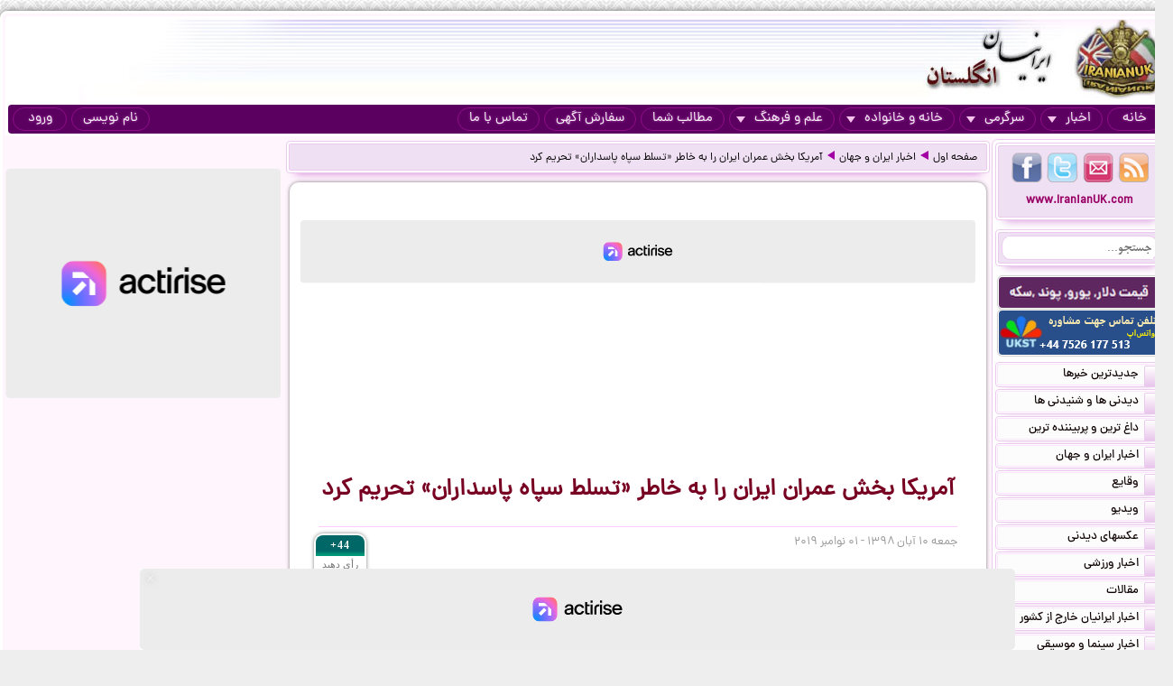

--- FILE ---
content_type: text/html; charset=UTF-8
request_url: https://iranianuk.com/20191101090749011/%D8%A2%D9%85%D8%B1%DB%8C%DA%A9%D8%A7-%D8%A8%D8%AE%D8%B4-%D8%B9%D9%85%D8%B1%D8%A7%D9%86-%D8%A7%DB%8C%D8%B1%D8%A7%D9%86-%D8%B1%D8%A7-%D8%A8%D9%87-%D8%AE%D8%A7%D8%B7%D8%B1-%D8%AA%D8%B3%D9%84%D8%B7-%D8%B3%D9%BE%D8%A7%D9%87-%D9%BE%D8%A7%D8%B3%D8%AF%D8%A7%D8%B1%D8%A7%D9%86-%D8%AA%D8%AD%D8%B1%DB%8C%D9%85-%DA%A9%D8%B1%D8%AF
body_size: 13237
content:
<!doctype html><html lang="fa"><head><meta charset="utf-8"><base href="https://iranianuk.com/"><title>آمریکا بخش عمران ایران را به خاطر «تسلط سپاه پاسداران» تحریم کرد</title><meta name="keywords" content="اخبار, سرگرمی, ایرانیان, انگلستان, لندن, عکس, دیدنی, سیاسی, ورزشی, داغ, فوری, گزارش, تحلیل, طنز, جوک, دانلود, فیلم, کلیپ, ویدیو, حوادث, پزشکی, موزیک, ایرانی, خارجی, قیمت, ارز, دلار, پوند, یورو, موسیقی, جنسی, دختران, پسران, اینترنت, موبایل, مقاله"><meta name="description" content="آمریکا واردات بعضی فلزات و همچنین بخش عمران ایران را به فهرست تحریم‌های اقتصادی و تجاری افزوده است."><meta http-equiv="X-UA-Compatible" content="IE=IE7"><meta http-equiv="imagetoolbar" content="no"><meta http-equiv="Pragma" content="no-cache"><meta http-equiv="Cache-Control" content="no-cache"><meta http-equiv="content-type" content="text/html; charset=utf-8"><meta http-equiv="content-style-type" content="text/css"><meta http-equiv="content-language" content="fa"><meta itemprop="name" content="آمریکا بخش عمران ایران را به خاطر «تسلط سپاه پاسداران» تحریم کرد"><meta itemprop="description" content="آمریکا واردات بعضی فلزات و همچنین بخش عمران ایران را به فهرست تحریم‌های اقتصادی و تجاری افزوده است."><meta itemprop="summary" content="آمریکا واردات بعضی فلزات و همچنین بخش عمران ایران را به فهرست تحریم‌های اقتصادی و تجاری افزوده است."><meta name="author" content="iranianuk.com"><meta name="robots" content="index,follow,all"><meta name="revisit-after" content="1 days"><meta name="generator" content="iranianuk.com"><meta name="programmer" content="iranianuk.com"><meta name="coverage" content="Worldwide"><meta name="distribution" content="Global"><meta name="rating" content="Safe For Kids"><meta name="language" content="fa"><meta name="title" content="آمریکا بخش عمران ایران را به خاطر «تسلط سپاه پاسداران» تحریم کرد"><meta name="abstract" content="آمریکا بخش عمران ایران را به خاطر «تسلط سپاه پاسداران» تحریم کرد"><meta name="topic" content="آمریکا بخش عمران ایران را به خاطر «تسلط سپاه پاسداران» تحریم کرد"><meta name="category" content="news"><meta name="designer" content="iranianuk.com"><meta name="Reply-to" content="info@iranianuk.com"><meta name="owner" content="iranianuk.com"><meta name="url" content="https://iranianuk.com/"><meta name="identifier-URL" content="https://iranianuk.com/"><meta name="directory" content="news"><meta name="email" content="info{at}iranianuk.com"><meta name="expires" content="never"><meta name="rating" content="General"><meta name="doc-class" content="Living Document"><meta name="document-type" content="Public"><meta name="document-rating" content="General"><meta name="classification" content="Consumer"><meta name="copyright" content="All Rights Reserved for iranianuk.com"><meta name="geo.placename" content="London"><meta name="geo.region" content="GB"><meta name="geo.position" content="51.508896,-0.163164"><meta name="ICBM" content="51.508896,-0.163164"><meta name="DC.Language" content="fa"><meta name="DC.Date" content="2026"><meta name="DC.Title" content="آمریکا بخش عمران ایران را به خاطر «تسلط سپاه پاسداران» تحریم کرد"><meta name="DC.Subject" content="آمریکا بخش عمران ایران را به خاطر «تسلط سپاه پاسداران» تحریم کرد"><meta name="DC.Description" content="آمریکا واردات بعضی فلزات و همچنین بخش عمران ایران را به فهرست تحریم‌های اقتصادی و تجاری افزوده است."><meta name="DC.Creator" content="iranianuk.com"><meta name="DC.Publisher" content="iranianuk.com"><meta name="DC.Contributor" content="Contributor"><meta name="DC.Type" content="Public Website"><meta name="DC.Format" content="Public Website"><meta name="DC.Identifier" content="iranianuk.com"><meta name="DC.Source" content="iranianuk.com"><meta name="DC.Relation" content="iranianuk.com"><meta name="DC.Coverage" content="iranianuk.com"><meta name="DC.Rights" content="iranianuk.com"><meta property="og:title" content="آمریکا بخش عمران ایران را به خاطر «تسلط سپاه پاسداران» تحریم کرد"><meta property="og:description" content="آمریکا واردات بعضی فلزات و همچنین بخش عمران ایران را به فهرست تحریم‌های اقتصادی و تجاری افزوده است."><meta property="og:site_name" content="Iranian UK | ایرانیان انگلستان"><meta property="og:type" content="website"><meta property="og:url" content="https://iranianuk.com/20191101090749011/%D8%A2%D9%85%D8%B1%DB%8C%DA%A9%D8%A7-%D8%A8%D8%AE%D8%B4-%D8%B9%D9%85%D8%B1%D8%A7%D9%86-%D8%A7%DB%8C%D8%B1%D8%A7%D9%86-%D8%B1%D8%A7-%D8%A8%D9%87-%D8%AE%D8%A7%D8%B7%D8%B1-%D8%AA%D8%B3%D9%84%D8%B7-%D8%B3%D9%BE%D8%A7%D9%87-%D9%BE%D8%A7%D8%B3%D8%AF%D8%A7%D8%B1%D8%A7%D9%86-%D8%AA%D8%AD%D8%B1%DB%8C%D9%85-%DA%A9%D8%B1%D8%AF"><link rel="amphtml" href="https://iranianuk.com/amp/20191101090749011/%D8%A2%D9%85%D8%B1%DB%8C%DA%A9%D8%A7-%D8%A8%D8%AE%D8%B4-%D8%B9%D9%85%D8%B1%D8%A7%D9%86-%D8%A7%DB%8C%D8%B1%D8%A7%D9%86-%D8%B1%D8%A7-%D8%A8%D9%87-%D8%AE%D8%A7%D8%B7%D8%B1-%D8%AA%D8%B3%D9%84%D8%B7-%D8%B3%D9%BE%D8%A7%D9%87-%D9%BE%D8%A7%D8%B3%D8%AF%D8%A7%D8%B1%D8%A7%D9%86-%D8%AA%D8%AD%D8%B1%DB%8C%D9%85-%DA%A9%D8%B1%D8%AF"><link rel="canonical" href="https://iranianuk.com/20191101090749011/%D8%A2%D9%85%D8%B1%DB%8C%DA%A9%D8%A7-%D8%A8%D8%AE%D8%B4-%D8%B9%D9%85%D8%B1%D8%A7%D9%86-%D8%A7%DB%8C%D8%B1%D8%A7%D9%86-%D8%B1%D8%A7-%D8%A8%D9%87-%D8%AE%D8%A7%D8%B7%D8%B1-%D8%AA%D8%B3%D9%84%D8%B7-%D8%B3%D9%BE%D8%A7%D9%87-%D9%BE%D8%A7%D8%B3%D8%AF%D8%A7%D8%B1%D8%A7%D9%86-%D8%AA%D8%AD%D8%B1%DB%8C%D9%85-%DA%A9%D8%B1%D8%AF"><meta property="og:image" content="https://iranianuk.com/db/pages/2019/11/01/011/thumb2.jpg"><script charset="UTF-8" data-no-optimize="1" data-wpmeteor-nooptimize="true" data-cfasync="false" nowprocket>window.FAST_CMP_OPTIONS = { domainUid: 'efdc9f08-7a25-548d-b065-a5a8b06e067b', countryCode: 'GB', jurisdiction: 'tcfeuv2', policyUrl: 'https://iranianuk.com/page/privacy-policy', displaySynchronous: false, publisherName: 'iranianuk.com', publisherLogo: function (c) { return c.createElement('img', { src: , height: '40' });}, bootstrap: { excludedIABVendors: [], excludedGoogleVendors: [] }, custom: { vendors: [] } };(function(){var e={617:function(e){window.FAST_CMP_T0=Date.now();window.FAST_CMP_QUEUE={};window.FAST_CMP_QUEUE_ID=0;function t(){var e=Array.prototype.slice.call(arguments);if(!e.length)return Object.values(window.FAST_CMP_QUEUE);else if(e[0]==="ping"){if(typeof e[2]==="function")e[2]({cmpLoaded:false,cmpStatus:"stub",apiVersion:"2.0",cmpId:parseInt("388",10)})}else window.FAST_CMP_QUEUE[window.FAST_CMP_QUEUE_ID++]=e}e.exports={name:"light",handler:t}}};var t={};function a(r){var n=t[r];if(n!==void 0)return n.exports;var o=t[r]={exports:{}};e[r](o,o.exports,a);return o.exports}var r={};!function(){function e(t){"@babel/helpers - typeof";return e="function"==typeof Symbol&&"symbol"==typeof Symbol.iterator?function(e){return typeof e}:function(e){return e&&"function"==typeof Symbol&&e.constructor===Symbol&&e!==Symbol.prototype?"symbol":typeof e},e(t)}var t=a(617);var r="__tcfapiLocator";var n=window;var o=n;var i;function f(){var e=n.document;var t=!!n.frames[r];if(!t)if(e.body){var a=e.createElement("iframe");a.style.cssText="display:none";a.name=r;e.body.appendChild(a)}else setTimeout(f,5);return!t}function s(t){var a=typeof t.data==="string";var r={};if(a)try{r=JSON.parse(t.data)}catch(e){}else r=t.data;var n=e(r)==="object"?r.__tcfapiCall:null;if(n)window.__tcfapi(n.command,n.version,(function(e,r){var o={__tcfapiReturn:{returnValue:e,success:r,callId:n.callId}};if(t&&t.source&&t.source.postMessage)t.source.postMessage(a?JSON.stringify(o):o,"*")}),n.parameter)}while(o){try{if(o.frames[r]){i=o;break}}catch(e){}if(o===n.top)break;o=o.parent}if(n.FAST_CMP_HANDLER!=="custom"){if(!i){f();n.__tcfapi=t.handler;n.FAST_CMP_HANDLER=t.name;n.addEventListener("message",s,false)}else{n.__tcfapi=t.handler;n.FAST_CMP_HANDLER=t.name}for(var c in window.FAST_CMP_QUEUE||{})n.__tcfapi.apply(null,window.FAST_CMP_QUEUE[c])}}()})();</script><script charset="UTF-8" async="true" data-no-optimize="1" data-wpmeteor-nooptimize="true" data-cfasync="false" nowprocket src="https://static.fastcmp.com/fast-cmp-stub.js"></script><script src="https://www.flashb.id/universal/c43180ee-9dc8-5a9b-8c93-308ab6a2205c.js" async data-cfasync="false"></script>   <script type="text/javascript" data-cfasync="false">     window._hbdbrk = window._hbdbrk || [];     window._hbdbrk.push(['_vars', {       page_type: 'article'     }]);   </script><script type="text/javascript">   window._taboola = window._taboola || [];   _taboola.push({article:'auto'});   !function (e, f, u) {     e.async = 1;     e.src = u;     f.parentNode.insertBefore(e, f);   }(document.createElement('script'),   document.getElementsByTagName('script')[0],   '//cdn.taboola.com/libtrc/iranianuk/loader.js'); </script><link rel="shortcut icon" href="https://iranianuk.com/db/pages/files/images/favicon.ico"><link rel="apple-touch-icon-precomposed" href="https://iranianuk.com/db/pages/files/images/favicon.ico" type="image/x-icon"><link rel="icon" href="https://iranianuk.com/db/pages/files/images/favicon.ico" type="image/x-icon"><link rel="stylesheet" href="https://iranianuk.com/style.css" media="screen" type="text/css"><link rel="stylesheet" href="https://iranianuk.com/db/pages/files/images/newads.css?v=1" media="screen" type="text/css"><link rel="stylesheet" href="https://iranianuk.com/banners.css" media="screen" type="text/css"><script src="//code.jquery.com/jquery-1.11.0.min.js"></script><script src="//code.jquery.com/jquery-migrate-1.2.1.min.js"></script><link rel="stylesheet" href="https://iranianuk.com/db/db/js/jquery-ui-1.10.3.custom.min.css" media="screen" type="text/css"><script src="https://iranianuk.com/db/db/js/jquery-ui.custom.min.js"></script><script type="text/javascript" src="https://iranianuk.com/db/db/js/fancybox/jquery.fancybox.js?v=2.1.5"></script><link rel="stylesheet" type="text/css" href="https://iranianuk.com/db/db/js/fancybox/jquery.fancybox.css?v=2.1.5" media="screen"><link rel="amphtml" href="iranianuk.com/amp"><script src="https://iranianuk.com/db/db/js/codes5.js"></script></head><body><div id="full_window"><div id="site_window"><header><div id="site_header"><div id="banners_header"><div class="banners_container"></div></div></div><nav id="topmenu"><ul id="loginbtn"><li><a class="btnmenu" href="https://iranianuk.com/user/signup">نام نویسی</a></li><li><a class="btnmenu fancybox" href="#login_pop">ورود</a></li></ul><ul><li><a class="btnmenu" href="https://iranianuk.com/" >خانه</a></li><li class="dropmenu_container"><a class="btnmenu" href="javascript:void(0);">اخبار<span class="downmenu_arrow_space"></span><span class="downmenu_arrow"></span></a><div class="dropmenu"><a href="c/23/1/اخبار-ایران-و-جهان" class="dropmenu_item">اخبار ایران و جهان</a><a href="c/26/1/وقایع" class="dropmenu_item">وقایع</a><a href="c/3/1/ویدیو" class="dropmenu_item">ویدیو</a><a href="c/32/1/عکسهای-دیدنی" class="dropmenu_item">عکسهای دیدنی</a><a href="c/36/1/اخبار-ورزشی" class="dropmenu_item">اخبار ورزشی</a><a href="c/35/1/مقالات" class="dropmenu_item">مقالات</a><a href="c/22/1/اخبار-ایرانیان-خارج-از-کشور" class="dropmenu_item">اخبار ایرانیان خارج از کشور</a><a href="c/24/1/اخبار-سینما-و-موسیقی" class="dropmenu_item">اخبار سینما و موسیقی</a><a href="c/9/1/روزنامه-ها-و-مجلات" class="dropmenu_item">روزنامه ها و مجلات</a></div></li><li class="dropmenu_container"><a class="btnmenu" href="javascript:void(0);">سرگرمی<span class="downmenu_arrow_space"></span><span class="downmenu_arrow"></span></a><div class="dropmenu"><a href="c/2/1/دانلود-موزیک" class="dropmenu_item">دانلود موزیک</a><a href="c/17/1/طنز-و-جوک" class="dropmenu_item">طنز و جوک</a><a href="c/10/1/فال-طالع-بینی-و-تعبیر-خواب" class="dropmenu_item">فال طالع بینی و تعبیر خواب</a><a href="c/1/1/رنگارنگ" class="dropmenu_item">رنگارنگ</a></div></li><li class="dropmenu_container"><a class="btnmenu" href="javascript:void(0);">خانه و خانواده<span class="downmenu_arrow_space"></span><span class="downmenu_arrow"></span></a><div class="dropmenu"><a href="c/37/1/دختران-پسران-و-مسائل-جنسی" class="dropmenu_item">دختران پسران و مسائل جنسی</a><a href="c/14/1/پزشکی-و-سلامتی" class="dropmenu_item">پزشکی و سلامتی</a><a href="c/6/1/خانواده-و-زندگی-زناشویی" class="dropmenu_item">خانواده و زندگی زناشویی</a><a href="c/27/1/زنان" class="dropmenu_item">زنان</a><a href="c/33/1/مد-آرایش-و-زییایی" class="dropmenu_item">مد, آرایش و زییایی</a><a href="c/31/1/تغذیه-رژیم-و-گیاهان-داروئی" class="dropmenu_item">تغذیه رژیم و گیاهان داروئی</a><a href="c/34/1/آشپزی" class="dropmenu_item">آشپزی</a></div></li><li class="dropmenu_container"><a class="btnmenu" href="javascript:void(0);">علم و فرهنگ<span class="downmenu_arrow_space"></span><span class="downmenu_arrow"></span></a><div class="dropmenu"><a href="c/15/1/علمی-و-دانستنیها" class="dropmenu_item">علمی و دانستنیها</a><a href="c/25/1/داستان" class="dropmenu_item">داستان</a><a href="c/8/1/روانشناسی" class="dropmenu_item">روانشناسی</a><a href="c/11/1/تاریخی-فرهنگی-و-هنری" class="dropmenu_item">تاریخی فرهنگی و هنری</a><a href="c/30/1/مذهب-و-عرفان" class="dropmenu_item">مذهب و عرفان</a><a href="c/4/1/کتاب-و-شعر-فارسی" class="dropmenu_item">کتاب و شعر فارسی</a><a href="c/7/1/ایران-سرای-من" class="dropmenu_item">ایران سرای من</a><a href="c/5/1/کامپیوتر-و-دانلود-نرم-افزار" class="dropmenu_item">کامپیوتر و دانلود نرم افزار</a><a href="c/21/1/راهنمای-زندگی-خارج-از-کشور" class="dropmenu_item">راهنمای زندگی خارج از کشور</a><a href="c/19/1/تحصیل-در-خارج-از-کشور" class="dropmenu_item">تحصیل در خارج از کشور</a><a href="c/20/1/مهاجرت" class="dropmenu_item">مهاجرت</a></div></li><li><a class="btnmenu" href="https://iranianuk.com/20181228145044031/" >مطالب شما</a></li><li><a class="btnmenu" href="https://iranianuk.com/page/ad" >سفارش آگهی</a></li><li><a class="btnmenu" href="https://iranianuk.com/page/contact" >تماس با ما</a></li></ul></nav></header><div id="col_midright"><div id="col_mid"><article><div class="box2"><nav id="article_nav" class="box3"><a href="https://iranianuk.com/">صفحه اول</a><div class="navgo"></div><a href="c/23/1/اخبار-ایران-و-جهان">اخبار ایران و جهان</a><div class="navgo"></div><a href="https://iranianuk.com/20191101090749011/آمریکا-بخش-عمران-ایران-را-به-خاطر-تسلط-سپاه-پاسداران-تحریم-کرد">آمریکا بخش عمران ایران را به خاطر «تسلط سپاه پاسداران» تحریم کرد</a></nav></div><div class="ipage_box2"><div data-actirise-slot="top-page" class="device-mobile device-tablet device-desktop ads 1"></div><div class="banners_container"></div><h1 class="article_title">آمریکا بخش عمران ایران را به خاطر «تسلط سپاه پاسداران» تحریم کرد</h1><div class="article_date"><div id="vote_container1" class="vote_container"><div class="vote_box"><div class="vote_up vote_btn" vc="120191101090749011">+44</div><div class="vote_mid">رأی دهید</div><div class="vote_down vote_btn" vc="220191101090749011">-5</div></div></div>جمعه ۱۰ آبان ۱۳۹۸ - ۰۱ نوامبر ۲۰۱۹</div><div id="article_text" class="text"><div><span class="imgblock"><img border="0" class="imgclass1" src="db/pages/2019/11/01/011/zimg_003_3.jpg"></span><span class="i_desc1">منتقدان سپاه پاسداران این نهاد را به تسلط انحصاری بر بخش بزرگی از اقتصاد ایران متهم می‌کنند </span><a href="http://www.bbc.com/persian" target="_blank">بی بی سی </a>:آمریکا واردات بعضی فلزات و همچنین بخش عمران ایران را به فهرست تحریم‌های اقتصادی و تجاری افزوده است.<br><div data-actirise-slot="top-content" class="device-mobile device-tablet device-desktop ads tp1"></div>   <br>  وزارت امور خارجه آمریکا با صدور اطلاعیه‌ای گفته است که "در اجرای ماده ١٢٤٥ قانون آزادی و مقابله با گسترش تسلیحات اتمی در ایران مصوب سال ٢٠١٢، وزیر امور خارجه به دو فقره اطلاعات جدید دست یافته است. مورد اول عبارت است از تشخیص اینکه بخش عمران در ایران به طور مستقیم یا غیرمستقیم تحت کنترل سسپاه پاسداران انقلاب اسلامی است؛ دوم اینکه چهار قلم کالاهای استراتژیک در ارتباط با برنامه‌های هسته‌ای، نظامی یا موشکی بالستیکی ایران کاربرد دارد."<br>   <br>  این اطلاعیه می‌افزاید که "اولا در نتیجه کسب این اطلاعات، وزیر خارجه در مشورت با وزیر خزانه‌داری تصمیم گرفته است که فروش، عرضه یا انتقال فلزات، گرافیت، زغال سنگ به صورت خام یا نیمه پردازش شده و همچنین نرم افزارهای دارای کاربرد صنعتی به ایران یا از ایران در صورتی که برای استفاده درارتباط با فعالیت‌های عمرانی ایران باشد را مشمول قوانین تحریم ایالات متحده قرار دهد."<br>   <br>  در ادامه این اطلاعیه برخی اقلام "مرتبط با برنامه‌های هسته‌ای، نظامی و موشک بالستیکی ایران" نیز ذکر شده که شامل انواعی از لوله‌های فولاد ضد زنگ، ورقه منگنز و آلیاژهای خاص فلزی است. به گفته وزارت خارجه آمریکا "فروش، عرضه یا انتقال این اقلام به ایران یا از ایران فارغ از مورد مصرف آنها تحریم شده است."<br>  <span class="imgblock"><img border="0" class="imgclass1" src="db/pages/2019/11/01/011/zimg_002_2.jpg"></span><span class="i_desc1">از زیر مجموعه ‌های سپاه پاسداران به عنوان بزرگترین مقاطعه کار طرف قرار داد دولت و نهادهای عمومی نام برده شده است </span>در اطلاعیه وزارت خارجه آمریکا آمده است: "با این اقدامات، ایالات متحده به کارزار وارد کردن حداکثر فشار اقتصادی بر رژیم ایران ادامه می‌دهد و هدف از این کارزار تغییر بنیادی رفتار رژیم ایران، مسدود کردن تمامی مسیرهای منتهی به دستیابی آن به تسلیحات هسته‌ای و پایان دادن به حمایت ایران از تروریسم و فعالیت‌های مخرب در منطقه است."<br>   <br>  پیشتر، مورگان اورتاگوس، سخنگوی وزارت خارجه آمریکا نیز گفته بود که وزیر خارجه آن کشور "مصمم به اجرای قوانین موجود در شناسایی ساخت و سازهای تحت کنترل سپاه پاسداران و همچنین عدم دسترسی این نهاد به مواد استراتژیک مورد نیاز برنامه‌های هسته‌ای، نظامی، یا موشکی بالیستیکی است."<br>   <br>  وی گفت که "ایالات متحده همچنان به تلاش برای اطمینان از عدم دسترسی ایران به سلاح هسته‌ای پایبند است و تا زمانی که رژیم ایران دیپلماسی را رد می‌کند و برنامه هسته‌ای را توسعه می‌دهد، فشار اقتصادی و انزوای سیاسی آن کشور تشدید خواهد شد."<br>  <span class="imgblock"><img border="0" class="imgclass1" src="db/pages/2019/11/01/011/zimg_001_1.jpg"></span><span class="i_desc1">یکی از فرماندهان حشد‌الشعبی عراق با فرمانده نیروی قدس سپاه پاسداران - نماینده ویژه آمریکا گفته است ایران چندین میلیارد دلار به شبه‌نظامیان عراقی و سوری کمک کرد </span>سپاه پاسداران در بخش های مختلف اقتصادی ایران از جمله طرح‌های عمرانی فعالیت دارد و آن را بخشی از وظایف خود در حمایت از نظام عنوان کرده است. حضور قرارگاه سازندگی خاتم‌الانبیاء در فعالیت‌های عمرانی و بخش ساخت و ساز گسترده است. گفته می‌شود سپاه پاسداران بزرگ‌ترین طرف قراردادهای عمرانی دولت و نهادهای عمومی در ایران است.<br>   <br>  برخی منتقدان این نهاد نظامی آن را به تسلط بر بخش قابل توجهی از اقتصاد ایران، در انحصار گرفتن دامنه‌ گسترده‌‌ای از فعالیت‌های اقتصادی و تجاری و کمک به گسترش فساد متهم کرده‌اند. به گفته آنان، انحصارگری این نهاد، و برخی دیگر از نهادهای عمومی در ایران از عوامل عدم پیشرفت اقتصادی این کشور است.<br>   <br>  در سال جاری، ایالات متحده سپاه پاسداران را به عنوان "سازمان تروریستی" هدف تحریم قرار داد.<br>   <br>  همزمان، ویلیام هوک، مامور ویژه آمریکا در امور ایران، در واکنش به ادامه تظاهرات اعتراضی در عراق گفته است که حکومت ایران شانزده میلیارد دلار برای شبه‌نظامیان وابسته به خود در عراق و سوریه هزینه کرده است. آقای هوک که در یک مصاحبه تلویزیونی سخن می‌گفت، در مورد دریافت کنندگان این مبلغ توضیحی نداد اما گفت که "مردم ایران برای استفاده از این پول اولویت دارند."<br>   <br>  به گزارش رویترز، مامور ویژه آمریکا در امورایران افزود که ایالات متحده امیدوار است عراق "گام‌هایی در رهایی از وابستگی اقتصادی به ایران بردارد." وی همچنین گفت که تحقیقات در مورد حملات ١٤ سپتامبر به تاسیسات نفتی آرامکو در عربستان ادامه دارد اما مشخص نکرد که نتیجه تحقیقات چه زمانی منتشر خواهد شد.<br>   <br>  روز گذشته، خبرگزاری رویترز به نقل از "منابع دولتی آمریکا" گزارش کرد که ایالات متحده در نظر دارد معافیت از تحریم شرکت‌های چینی، روسی و اروپایی برای همکاری با صنایع هسته‌ای ایران را تمدید کند. طبق برجام، این شرکت‌ها در عملیات بازسازی تاسیسات هسته‌ای اراک و فردو فعالیت دارند و هدف آنها، جلوگیری از تولید مواد قابل استفاده در بمب اتمی در اراک و تبدیل فردو به یک مرکز تحقیقاتی علمی است.</div></div><div class="ipage_box_share inshad1"><div class="sharebox"><div id="vote_container2" class="vote_container"><div class="vote_box"><div class="vote_up vote_btn" vc="120191101090749011">+44</div><div class="vote_mid">رأی دهید</div><div class="vote_down vote_btn" vc="220191101090749011">-5</div></div></div></div><div class="sharebox"></div><div class="sharethis-inline-share-buttons"></div></div><br><div></div><div class="banners_container"><style>.block-cl-58{text-align: center;margin: 3px auto;}.empty-bg{width:100%;height:100%;background:#FFFFFF;}</style><div class="block block-cl-58" id="banner58"><div id="taboola-below-article-thumbnails"></div> <script type="text/javascript">   window._taboola = window._taboola || [];   _taboola.push({     mode: 'thumbnails-a',     container: 'taboola-below-article-thumbnails',     placement: 'Below Article Thumbnails',     target_type: 'mix'   }); </script> <script type="text/javascript">   window._taboola = window._taboola || [];   _taboola.push({flush: true}); </script></div></div><div id="commnets_sort_container"><div id="commnets_container"><div id="commnets_title"><div id="commnets_title_inner"><div id="commnets_sort" title="Sort"><div class="arrow_bottom"></div></div><div id="commnets_sort_list"><li id="cmt_sort2">قدیمی ترین ها</li><li id="cmt_sort1">جدیدترین ها</li><li id="cmt_sort3">بهترین ها</li><li id="cmt_sort4">بدترین ها</li></div>دیدگاه خوانندگان</div></div><div class="comment" id="comment438441"><div class="clear"><div class="commentname"><div class="commentprofile"><div class="g2"></div><div class="age2">۴۷</div><img src="db/pages/files/images/flag/ir.gif" class="commentprofile_flag"></div><div class="commentinfo">Zaall - اصفهان، ایران</div><div class="commentsym"></div></div><div class="commentbody">تروریست های وحشی بی بوته</div></div><div class="clear"><div class="commentvote" id="cmt_vote_438441"><div class="cdown" onClick="cvote(438441,2);">10</div><div class="cup" onClick="cvote(438441,1);">0</div></div><div class="commentdate">جمعه ۱۰ آبان ۱۳۹۸ - ۱۵:۰۴ </div></div><div class="reply-main-box-for-close"><div class="clear"><div class="commentbody text-left"></div></div><div class="reply-main-box"><button type="button" class="close-reply-btn">X</button><div class="addcommnet_container"><div class="commentname"><div class="your_comment_reply">پاسخ شما چیست؟</div><div class="inshad1 comment_tools"><div class="per_main_box"><div class="comment_tools_graph_container"><div class="comment_tools_graph_fill"></div></div></div><div class="comment_tools_graph_percent">0%</div></div></div><div class="commentbody"><div class="comment-reply"><textarea class="comment-reply-textarea add_comment_textbox inshad1"></textarea><input class="comment_parent" name="comment_parent" type="hidden" value="438441"><input class="comment_name" name="comment_name" type="hidden" value=""><input class="comment_user" name="comment_user" type="hidden" value="162647"><div class="comment_reply_btn">ارسال پاسخ</div></div></div></div></div></div></div></div></div><div id="commnets_container"></div><div class="banners_container"></div><div id="addcommnet_container" name="addcommnet_container" class="inshad1 addcommnet_container"><div id="your_comment">نظر شما چیست؟</div><div id="add_comment_textbox_container"><div id="add_comment_textbox" class="inshad1">جهت درج دیدگاه خود می بایست در سایت عضو شده و لوگین نمایید.</div><input id="add_comment_d" name="add_comment_d" type="hidden" value="20191101090749011"><div><div id="comment_btn_container"><div id="add_comment_signup_div"><a href="https://iranianuk.com/user/signup">نام نویسی</a></div><div id="add_comment_login_div"><a class="fancybox" href="#login_pop">ورود</a></div></div></div></div></div><div class="banners_container"></div></div><script>
		$(document).ready(function() {
			$("#article_text img[src*=btn_video_bar]").remove();
			var gotit1=0;
			var position1=0;

			for(i=0;i<=10;i++){
				if(gotit1==0 && i>4 && $("#article_text br:nth-child("+i+")").length>0){
					position1=i;
					if(gotit1==0){
						$("#article_text br:nth-child("+i+")").after(balvir <div data-actirise-slot="top-content" class="device-mobile device-tablet device-desktop ads tp1"></div>"<div class=\"banners_container\"><\/div>");
						//alert("AAA "+gotit1);
					}
					gotit1=1;
					
				}
			}	
			/*
			for(i=0;i<=10;i++){
				if(gotit1==0 && $("#article_text br:nth-child("+i+")").length>0){
					position1=i;
					if(gotit1==0){
						$("#article_text br:nth-child("+i+")").after(balvir <div data-actirise-slot="top-content" class="device-mobile device-tablet device-desktop ads tp1"></div>"<div class=\"banners_container\"><\/div>");
						//alert("AAA "+gotit1);
					}
					gotit1=1;
					
				}
			}			
			if(gotit1==0){
				for(let i=0;i<=10;i++){
					if(gotit1==0 && $("#article_text img:nth-child("+i+")").length>0){
						$("#article_text img:nth-child("+i+")").addClass("added-b");
						//alert("BBB "+gotit1);
						position1=i;
						while(gotit1==0 && i<=10){
							$("#article_text img:nth-child("+i+")").after(balvir <div data-actirise-slot="top-content" class="device-mobile device-tablet device-desktop ads tp1"></div>"<div class=\"banners_container\"><\/div>");
							return false;
						}
						gotit1=1;						
					}
				}
			}
			if(gotit1==0){
				for(i=0;i<=10;i++){
					if(gotit1==0 && $("#article_text iframe:nth-child("+i+")").length>0){
						position1=i;
						if(gotit1==0){
							$("#article_text iframe:nth-child("+i+")").after(balvir <div data-actirise-slot="top-content" class="device-mobile device-tablet device-desktop ads tp1"></div>"<div class=\"banners_container\"><\/div>");
							//alert("CCC "+gotit1);
						}
						gotit1=1;
					}
					
				}
			} */
		});
		</script>
		</article></div><aside id="col_right"><div id="content_right"><div class="box1"><div class="box2"><div class="box3"><a href="https://iranianuk.com/rss" class="btn4 btn_findus" title="RSS" target="_blank"></a><a href="https://iranianuk.com/page/contact" class="btn3 btn_findus" title="Contact Us" target="_blank"></a><a href="https://twitter.com/IranianUk" class="btn2 btn_findus" title="Twitter" target="_blank"></a><a href="https://www.facebook.com/iranianukfans" class="btn1 btn_findus" title="Facebook" target="_blank"></a><a href="https://iranianuk.com/" class="enlink" title="Iranian UK | ایرانیان انگلستان">www.IranianUK.com</a></div></div><div class="box2"><div class="box3"><form role="search" action="search" method="get" name="search_form" id="search_form"><input type="text" name="q" id="q" autocomplete="off" placeholder="جستجو..." value=""><button type="submit"></button></form></div></div><div class="banners_container"><style>.block-cl-39{text-align: center;margin: 3px auto;width:178px;height:34px;}.empty-bg{width:100%;height:100%;background:#FFFFFF;}</style><div class="block block-cl-39"><a href="ads/39" target="_blank" ><img src="db/pages/files/ads/1/39_8666804.png"  alt="قیمت ارز::::::::::" title="قیمت ارز::::::::::" id="banner39"></a></div><style>.block-cl-214{text-align: center;margin: 3px auto;width:178px;}.empty-bg{width:100%;height:100%;background:#FFFFFF;}</style><div class="block block-cl-214"><a href="ads/214" target="_blank" ><img src="db/pages/files/ads/1/214_29705.gif"  alt="تحصیل_انگلستان" title="تحصیل_انگلستان" id="banner214"></a></div></div><nav><div class="box4"><a href="c/-1/1/جدیدترین-خبرها" class="box5"><span class="box5b"></span>جدیدترین خبرها</a></div><div class="box4"><a href="c/-2/1/دیدنی-ها-و-شنیدنی-ها" class="box5"><span class="box5b"></span>دیدنی ها و شنیدنی ها</a></div><div class="box4"><a href="c/-3/1/داغ-ترین-و-پربیننده-ترین" class="box5"><span class="box5b"></span>داغ ترین و پربیننده ترین</a></div><div class="box4"><a href="c/23/1/اخبار-ایران-و-جهان" class="box5"><span class="box5b"></span>اخبار ایران و جهان</a></div><div class="box4"><a href="c/26/1/وقایع" class="box5"><span class="box5b"></span>وقایع</a></div><div class="box4"><a href="c/3/1/ویدیو" class="box5"><span class="box5b"></span>ویدیو</a></div><div class="box4"><a href="c/32/1/عکسهای-دیدنی" class="box5"><span class="box5b"></span>عکسهای دیدنی</a></div><div class="box4"><a href="c/36/1/اخبار-ورزشی" class="box5"><span class="box5b"></span>اخبار ورزشی</a></div><div class="box4"><a href="c/35/1/مقالات" class="box5"><span class="box5b"></span>مقالات</a></div><div class="box4"><a href="c/22/1/اخبار-ایرانیان-خارج-از-کشور" class="box5"><span class="box5b"></span>اخبار ایرانیان خارج از کشور</a></div><div class="box4"><a href="c/24/1/اخبار-سینما-و-موسیقی" class="box5"><span class="box5b"></span>اخبار سینما و موسیقی</a></div><div class="box4"><a href="c/2/1/دانلود-موزیک" class="box5"><span class="box5b"></span>دانلود موزیک</a></div><div class="box4"><a href="c/37/1/دختران-پسران-و-مسائل-جنسی" class="box5"><span class="box5b"></span>دختران پسران و مسائل جنسی</a></div><div class="box4"><a href="c/14/1/پزشکی-و-سلامتی" class="box5"><span class="box5b"></span>پزشکی و سلامتی</a></div><div class="box4"><a href="c/15/1/علمی-و-دانستنیها" class="box5"><span class="box5b"></span>علمی و دانستنیها</a></div><div class="box4"><a href="c/25/1/داستان" class="box5"><span class="box5b"></span>داستان</a></div><div class="box4"><a href="c/8/1/روانشناسی" class="box5"><span class="box5b"></span>روانشناسی</a></div><div class="box4"><a href="c/6/1/خانواده-و-زندگی-زناشویی" class="box5"><span class="box5b"></span>خانواده و زندگی زناشویی</a></div><div class="box4"><a href="c/11/1/تاریخی-فرهنگی-و-هنری" class="box5"><span class="box5b"></span>تاریخی فرهنگی و هنری</a></div><div class="box4"><a href="c/27/1/زنان" class="box5"><span class="box5b"></span>زنان</a></div><div class="box4"><a href="c/33/1/مد-آرایش-و-زییایی" class="box5"><span class="box5b"></span>مد, آرایش و زییایی</a></div><div class="box4"><a href="c/31/1/تغذیه-رژیم-و-گیاهان-داروئی" class="box5"><span class="box5b"></span>تغذیه رژیم و گیاهان داروئی</a></div><div class="box4"><a href="c/34/1/آشپزی" class="box5"><span class="box5b"></span>آشپزی</a></div><div class="box4"><a href="c/30/1/مذهب-و-عرفان" class="box5"><span class="box5b"></span>مذهب و عرفان</a></div><div class="box4"><a href="c/17/1/طنز-و-جوک" class="box5"><span class="box5b"></span>طنز و جوک</a></div><div class="box4"><a href="c/4/1/کتاب-و-شعر-فارسی" class="box5"><span class="box5b"></span>کتاب و شعر فارسی</a></div><div class="box4"><a href="c/7/1/ایران-سرای-من" class="box5"><span class="box5b"></span>ایران سرای من</a></div><div class="box4"><a href="c/10/1/فال-طالع-بینی-و-تعبیر-خواب" class="box5"><span class="box5b"></span>فال طالع بینی و تعبیر خواب</a></div><div class="box4"><a href="c/9/1/روزنامه-ها-و-مجلات" class="box5"><span class="box5b"></span>روزنامه ها و مجلات</a></div><div class="box4"><a href="c/5/1/کامپیوتر-و-دانلود-نرم-افزار" class="box5"><span class="box5b"></span>کامپیوتر و دانلود نرم افزار</a></div><div class="box4"><a href="c/1/1/رنگارنگ" class="box5"><span class="box5b"></span>رنگارنگ</a></div><div class="box4"><a href="c/21/1/راهنمای-زندگی-خارج-از-کشور" class="box5"><span class="box5b"></span>راهنمای زندگی خارج از کشور</a></div><div class="box4"><a href="c/19/1/تحصیل-در-خارج-از-کشور" class="box5"><span class="box5b"></span>تحصیل در خارج از کشور</a></div><div class="box4"><a href="c/20/1/مهاجرت" class="box5"><span class="box5b"></span>مهاجرت</a></div></nav></div><div class="box1"><div class="box2"><div class="box3"><div class="title_box3">پیـونـدهـا</div></div></div><div class="box4"><a rel="nofollow"  href="https://rayanworld.com/20191128134359001/Live-Currency-Exchange-Rates?subarticle=2" class="box5" target="_blank"><span class="box5b"></span>قیمت لحظه ای ارز</a></div></div><div class="banners_container"></div></div></aside></div><aside id="col_left"><div id="content_left"><div data-actirise-slot="aside-desktop-atf" class="device-desktop ads"></div><div class="banners_container"></div><div id="ad_warning">این سایت هیچ گونه مسئولیتی را در قبال آگهی ها نمی پذیرد</div><div class="box6"><div class="box2"><div class="box3"><a href="c/-5/1/بهترین-های-هفته" class="home_box_title_link">بهترین های هفته</a></div></div><a href="20260119215344046/تجمع-ایرانیان-مقابل-محل-کار-دختر-علی-لاریجانی-در-آتلانتای-آمریکا-ویدیو" class="home_link_compact"><li>تجمع ایرانیان مقابل محل کار دختر علی لاریجانی در آتلانتای آمریکا + ویدیو</li></a><a href="20260120105612010/شاهزاده-رضا-پهلوی-خطاب-به-هم-میهنان-برای-فتح-تهران-و-بازپس-گرفتن-ایران-آماده-باشید" class="home_link_compact"><li>شاهزاده رضا پهلوی خطاب به هم‌میهنان: برای فتح تهران و بازپس‌گرفتن ایران آماده باشید</li></a><a href="20260118212651031/هک-شدن-شبکه-های-صدا-و-سیمای-جمهوری-اسلامی-و-پخش-تصاویر-و-سخنان-شاهزاده-رضا-پهلوی" class="home_link_compact"><li>هک شدن شبکه‌های صدا و سیمای جمهوری اسلامی و پخش تصاویر و سخنان شاهزاده رضا پهلوی</li></a><a href="20260119083849002/شاهزاده-رضا-پهلوی-به-ایران-بازخواهم-گشت" class="home_link_compact"><li>شاهزاده رضا پهلوی : به ایران بازخواهم گشت</li></a><a href="20260120234047050/شهبانو-فرح-پهلوی-روز-جمعه-سوم-بهمن-را-روز-سوگواری-ملی-اعلام-کرد" class="home_link_compact"><li>شهبانو فرح پهلوی روز جمعه سوم بهمن را روز سوگواری ملی اعلام کرد</li></a><a href="20260121124105015/شهبانو-فرح-پهلوی-آرزو-و-نیاز-امروز-من-بازگشت-به-میهن-است" class="home_link_compact"><li>شهبانو فرح پهلوی: آرزو و نیاز امروز من بازگشت به میهن است</li></a><a href="20260120130805018/ویدیوهای-تکان-دهنده-از-تهران-به-سرش-بزن-به-سرش-بزن" class="home_link_compact"><li>ویدیوهای تکان دهنده از تهران: «به سرش بزن، به سرش بزن»</li></a><a href="20260124151032018/رضا-پهلوی-خواستار-اقدام-نظامی-آمریکا-علیه-جمهوری-اسلامی-و-به-ویژه-سپاه-پاسداران-شد" class="home_link_compact"><li>رضا پهلوی خواستار اقدام نظامی آمریکا علیه جمهوری اسلامی و به‌ویژه سپاه پاسداران شد</li></a><a href="20260122224654041/شاهزاده-رضا-پهلوی-به-ایرانیان-خارج-از-کشور-زیر-پرچم-شیروخورشید-متحد-بمانید" class="home_link_compact"><li>شاهزاده رضا پهلوی به ایرانیان خارج از کشور: زیر پرچم شیروخورشید متحد بمانید</li></a><a href="20260119105846013/مجمع-جهانی-اقتصاد-دعوت-از-عراقچی-برای-حضور-در-نشست-سالانه-خود-را-لغو-کرد" class="home_link_compact"><li>مجمع جهانی اقتصاد دعوت از عراقچی برای حضور در نشست سالانه خود را لغو کرد</li></a></div><div class="box6"><div class="box2"><div class="box3"><a href="c/-1/1/جدیدترین-خبرها" class="home_box_title_link">جدیدترین خبرها</a></div></div><a href="20260125102153006/ایران-اینترنشنال-دست-کم-۳۶-هزار-و-۵۰۰-ایرانی-در-بزرگ-ترین-قتل-عام-خیابانی-تاریخ-کشته-شدند" class="home_link_compact"><li>ایران‌اینترنشنال: دست‌کم ۳۶ هزار و ۵۰۰ ایرانی در بزرگ‌ترین قتل‌عام خیابانی تاریخ کشته شدند</li></a><a href="20260125085305005/نبرد-آخر-آیا-زمان-تصفیه-حساب-های-تاریخی-فرا-رسیده-است" class="home_link_compact"><li>«نبرد آخر» ؛ آیا زمان تصفیه‌حساب‌های تاریخی فرا رسیده است؟</li></a><a href="20260125104846009/جیره-بندی-۲۰دقیقه-ای-اینترنت-با-حضور-ناظر-برای-دارندگان-کارت-بازرگانی-وحشت-رژیم-از-چیست" class="home_link_compact"><li>جیره‌بندیِ ۲۰دقیقه‌ای اینترنت با حضور ناظر برای دارندگان کارت بازرگانی؛ وحشت رژیم  از چیست؟</li></a><a href="20260125103014007/علی-بهادری-جهرمی-کل-اموال-مشوقان-اغتشاشات-مصادره-خواهد-شد" class="home_link_compact"><li>علی بهادری جهرمی: کل اموال مشوقان «اغتشاشات» مصادره خواهد شد</li></a><a href="20260125083911004/کیمیا-علیزاده-جمهوری-اسلامی-در-حال-اعدام-گروهی-معترضان-است-و-به-عنوان-کشته-های-روزهای-قبل-ثبت-می-کنند" class="home_link_compact"><li>کیمیا علیزاده: جمهوری اسلامی در حال اعدام گروهی معترضان است و به عنوان کشته‌های روزهای قبل، ثبت می‌کنند</li></a><a href="20260125082405003/لحظه-زیر-گرفتن-ماموران-سرکوب-با-خودرو-در-گلشهر-کرج-ویدیو" class="home_link_compact"><li>لحظه زیر گرفتن ماموران سرکوب با خودرو در گلشهر کرج + ویدیو</li></a><a href="20260125081319002/رادان-دشمن-با-کشته-سازی-در-تلاش-برای-ایجاد-فاصله-بین-مردم-و-نظام-بود" class="home_link_compact"><li>رادان: دشمن با کشته‌سازی در تلاش برای ایجاد فاصله بین مردم و نظام بود</li></a><a href="20251227131715016/تصاویر-نیمه-برهنه-سام-اصغری-برای-یک-مجله-اروتیک" class="home_link_compact"><li>تصاویر نیمه برهنه سام اصغری برای یک مجله اروتیک</li></a><a href="20260125080518001/انهدام-ناو-هواپیمابر-آمریکایی-در-طرح-جدید-دیوار-نگاره-میدان-انقلاب" class="home_link_compact"><li>انهدام ناو هواپیمابر آمریکایی در طرح جدید دیوار نگاره میدان انقلاب</li></a><a href="20260125104010008/تداوم-برخوردهای-امنیتی-با-شهروندان-بهائی-بازداشت-یک-عکاس-خبری-و-یک-شهروند-۲۸-ساله" class="home_link_compact"><li>تداوم برخوردهای امنیتی با شهروندان بهائی؛ بازداشت یک عکاس خبری و یک شهروند ۲۸ ساله</li></a></div><div class="box6"><div class="box2"><div class="box3"><a href="c/-2/1/دیدنی-ها-و-شنیدنی-ها" class="home_box_title_link">دیدنی ها و شنیدنی ها</a></div></div><a href="20260124195339024/جزئیات-تازه-از-زنده-سوزی-معترضین-در-بازار-رشت" class="home_link_compact"><li>جزئیات تازه از زنده‌سوزی معترضین در بازار رشت</li></a><a href="20260124172647019/تکنسین-های-اورژانس-تهران-مردم-ما-را-نزدند-لباس-شخصی-ها-می-زدند" class="home_link_compact"><li>تکنسین‌های اورژانس تهران: مردم ما را نزدند، لباس‌شخصی‌ها می‌زدند</li></a><a href="20260124113212010/شاهزاده-رضا-پهلوی-نوع-حکومت-بعدی-ایران-را-نتیجه-انتخابات-تعیین-می-کند" class="home_link_compact"><li>شاهزاده رضا پهلوی: نوع حکومت بعدی ایران را نتیجه انتخابات تعیین می‌کند</li></a><a href="20260124110335009/خودداری-ترامپ-از-اظهار-نظر-درباره-سرنوشت-خامنه-ای" class="home_link_compact"><li>خودداری ترامپ از اظهار نظر درباره سرنوشت خامنه‌ای</li></a><a href="20260121132255016/کارخانه-الکل-سازی-در-شکم-وقتی-نان-شما-را-مست-می-کند" class="home_link_compact"><li>کارخانه الکل‌سازی در شکم؛ وقتی نان شما را مست می‌کند!</li></a><a href="20260123231656033/شماعی-زاده-فکر-نکنید-ظلم-به-سراغ-شما-نمیآید-به-سراغ-همه-خواهد-آمد-زهره-از-بستگان-من-بود" class="home_link_compact"><li>شماعی‌زاده: فکر نکنید ظلم به سراغ شما نمیآید. به سراغ همه خواهد آمد، زهره از بستگان من بود</li></a><a href="20260123192210022/ویدیوی-ضرب-و-شتم-دختر-معترض-با-قمه-در-تهران-ویدئوی-حضور-دو-تک-تیرانداز-روی-پشت-بام-هتل-آدینای-مشهد" class="home_link_compact"><li>ویدیوی ضرب و شتم دختر معترض با قمه در تهران &#47;ویدئوی حضور دو تک‌تیرانداز روی پشت بام هتل آدینای مشهد</li></a><a href="20260123093141007/آثار-ساچمه-بر-بدن-پزشک-جانباز-و-اسیر-جنگ-ایران-و-عراق" class="home_link_compact"><li>آثار ساچمه بر بدن پزشک جانباز و اسیر جنگ ایران‌‌ و عراق</li></a><a href="20250518062637005/تصاویر-اگر-جانی-دپ-هنرمند-مورد-علاقه-شماست-این-را-ببینید" class="home_link_compact"><li>(تصاویر) اگر «جانی دپ» هنرمند مورد علاقه شماست این را ببینید</li></a><a href="20260122224654041/شاهزاده-رضا-پهلوی-به-ایرانیان-خارج-از-کشور-زیر-پرچم-شیروخورشید-متحد-بمانید" class="home_link_compact"><li>شاهزاده رضا پهلوی به ایرانیان خارج از کشور: زیر پرچم شیروخورشید متحد بمانید</li></a></div><div class="banners_container"></div></div></aside><footer><div id="banners_footer" align="center"><div class="banners_container"></div></div><div id="footer">Copyright 2004 - 2026© IranianUK.com, All rights reserved.  <a href="page/terms-of-use"> شرایط استفاده</a> | <a href="page/privacy-policy">حفظ حریم خصوصی</a></div></footer></div></div>
<div id="login_pop" style="width:320px; display:none;"><div class="box2"><div class="box3"><div class="title_box3">ورود</div></div></div><div class="box2"><div class="box3"><form method="post" action="user/login" id="login_form" name="login_form" onSubmit="return login_form_check();"><table width="300" border="0" cellpadding="5" cellspacing="5" align="center"><tr><td align="left" width="100"><span class="userlabel2">نام کاربری :</span></td><td align="right"><input type="text" name="login_username" id="login_username" value="" class="user_forms" style="width:150px;" maxlength="30" pattern=".{4,35}" required><span class="userredtxt"> *</span></td></tr><tr><td align="left"><span class="userlabel2">کلمه عبور :</span></td><td align="right"><input type="password" name="login_password" id="login_password" value="" class="user_forms" style="width:150px; direction:ltr;" maxlength="30" pattern=".{4,35}" required><span class="userredtxt"> *</span></td></tr></table><br><input type="submit" name="login_submit" id="login_submit" value="ورود به سایت" class="btn_popup" style="width:100%;"><input type="hidden" name="login_back" id="login_back" value="[base64]"><input type="hidden" name="login_go" id="login_go" value="1"></form></div></div><a class="loginbtn_forget" href="https://iranianuk.com/user/forget">فراموشی گذرواژه</a><a class="loginbtn_signup" href="https://iranianuk.com/user/signup">نام نویسی</a></div><script type='text/javascript' src='//platform-api.sharethis.com/js/sharethis.js#property=5d10f335a0d27e001207a4a5&product=inline-share-buttons' defer></script><!-- Global site tag (gtag.js) - Google Analytics --> <script async src="https://www.googletagmanager.com/gtag/js?id=UA-1250707-1"></script> <script>   window.dataLayer = window.dataLayer || [];   function gtag(){dataLayer.push(arguments);}   gtag('js', new Date());    gtag('config', 'UA-1250707-1'); </script> <!-- Global site tag (gtag.js) - Google Analytics --> <script async src="https://www.googletagmanager.com/gtag/js?id=G-Q7JZJDZXD7"></script> <script>   window.dataLayer = window.dataLayer || [];   function gtag(){dataLayer.push(arguments);}   gtag('js', new Date());    gtag('config', 'G-Q7JZJDZXD7'); </script></body></html>